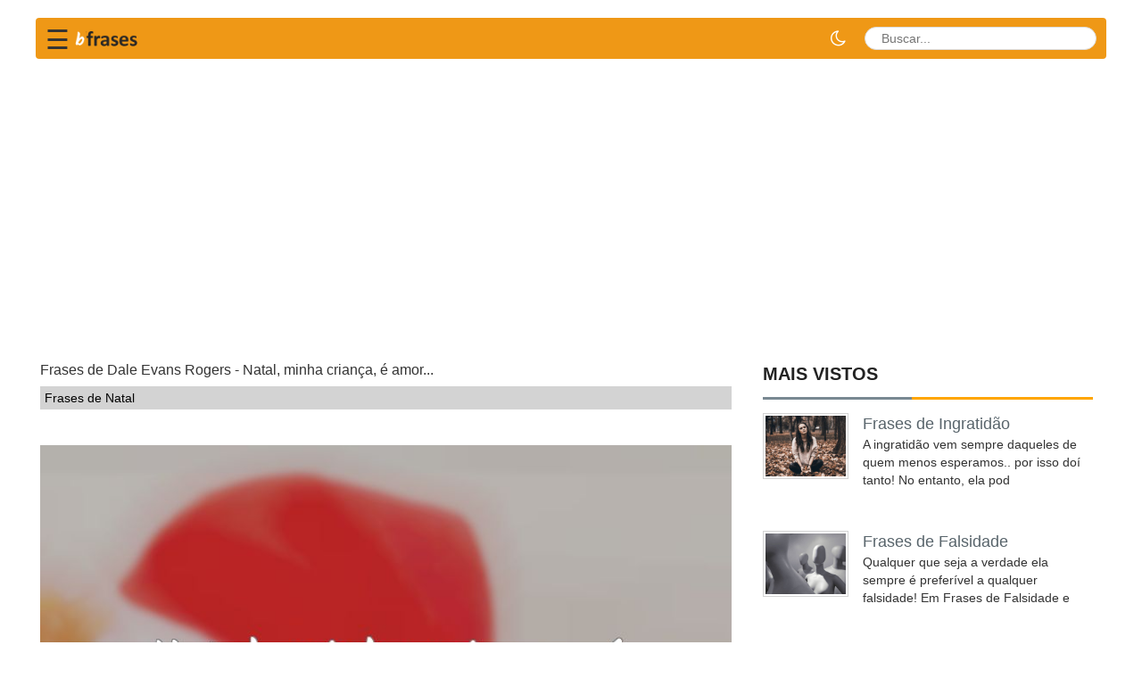

--- FILE ---
content_type: text/html; charset=UTF-8
request_url: https://bfrases.com/p/Mzg2Mzg/
body_size: 8292
content:
﻿﻿﻿<!DOCTYPE html>
<html lang="pt-br">

<head>
  <title>Frases de Dale Evans Rogers - Natal, minha criança, é amor  </title>
  <meta charset="utf-8">
  <meta http-equiv="X-UA-Compatible" content="IE=edge">
  <meta name="viewport" content="width=device-width, initial-scale=1">
  <link rel="stylesheet" type="text/css" href="/assets/css/bootstrap.min.css?id=2">
  <link rel="stylesheet" href="https://cdnjs.cloudflare.com/ajax/libs/font-awesome/4.7.0/css/font-awesome.min.css"
    crossorigin="anonymous">

    <link rel="stylesheet" href="/assets/css/theme.css">
  <link rel="stylesheet" href="/assets/css/style.css?v=1.1">
  <link rel="stylesheet" href="/assets/css/style_append.css?v=1.2">
  <link rel="stylesheet" href="/assets/css/dark-mode.css">
  <script src="/assets/js/jquery.min.js"></script>
  <script src="/assets/js/bootstrap.min.js"></script>
  <script src="/assets/js/wow.min.js"></script>
  <!--[if lt IE 9]>
<script src="/assets/js/html5shiv.min.js"></script>
<script src="/assets/js/respond.min.js"></script>
<![endif]-->
  <meta name="p:domain_verify" content="2459e68b8b97cba1daac8eb98497a336" />
  <link rel="apple-touch-icon" sizes="57x57" href="/ico/apple-icon-57x57.png">
  <link rel="apple-touch-icon" sizes="60x60" href="/ico/apple-icon-60x60.png">
  <link rel="apple-touch-icon" sizes="72x72" href="/ico/apple-icon-72x72.png">
  <link rel="apple-touch-icon" sizes="76x76" href="/ico/apple-icon-76x76.png">
  <link rel="apple-touch-icon" sizes="114x114" href="/ico/apple-icon-114x114.png">
  <link rel="apple-touch-icon" sizes="120x120" href="/ico/apple-icon-120x120.png">
  <link rel="apple-touch-icon" sizes="144x144" href="/ico/apple-icon-144x144.png">
  <link rel="apple-touch-icon" sizes="152x152" href="/ico/apple-icon-152x152.png">
  <link rel="apple-touch-icon" sizes="180x180" href="/ico/apple-icon-180x180.png">
  <link rel="icon" type="image/png" sizes="192x192" href="/ico/android-icon-192x192.png">
  <link rel="icon" type="image/png" sizes="32x32" href="/favicon-32x32.png">
  <link rel="icon" type="image/png" sizes="96x96" href="/favicon-96x96.png">
  <link rel="icon" type="image/png" sizes="16x16" href="/icons/favicon-16x16.png">
  <link rel="manifest" href="/manifest.json">
  <meta name="msapplication-TileColor" content="#ffffff">
  <meta name="msapplication-TileImage" content="/ico/ms-icon-144x144.png">
  <meta name="theme-color" content="#ffffff">


      <link rel="canonical" href="https://bfrases.com/p/Mzg2Mzg/" />
        <meta name="description" content="Natal, minha criança, é amor em ação. Toda vez que nós amamos, toda vez que nós damos, é Natal.... Dale Evans Rogers" />
    <meta property="fb:app_id" content="2505910869645289" />
  <meta property="fb:pages" content="387575548726932" />
      <meta property="og:image" content="https://bfrases.com/q/Mz/Mzg2Mzg.jpg" />
        <meta name="thumbnail" content="https://bfrases.com/q/Mz/Mzg2Mzg.jpg" />
    <meta itemprop="image" content="https://bfrases.com/q/Mz/Mzg2Mzg.jpg" />
    <link rel="image_src" href="https://bfrases.com/q/Mz/Mzg2Mzg.jpg" />
        <meta property="og:description" content="Natal, minha criança, é amor em ação. Toda vez que nós amamos, toda vez que nós damos, é Natal.... Dale Evans Rogers" />    <meta property="og:title" content="Frases de Dale Evans Rogers - Natal, minha criança, é amor" />
      <meta property="og:type" content="article" />
  <meta property="og:url"
    content="https://bfrases.com/p/Mzg2Mzg/" />
  <meta property="og:site_name" content="bFrases" />
  <script type="application/ld+json">
{
  "@context": "https://schema.org",
  "@type": "Organization",
  "name": "bFrases",
  "url": "https://bfrases.com",
  "sameAs": [
    "https://www.facebook.com/bfrasescom",
  "https://twitter.com/bFrasescom",
  "https://www.youtube.com/channel/UCw6U743urV056yJseZwyqCg"
  ]
}
</script>

  <script type="application/ld+json">
    {
      "@context": "https://schema.org",
      "@type": "WebSite",
      "url": "https://bfrases.com",
      "potentialAction": {
        "@type": "SearchAction",
        "target": {
          "@type": "EntryPoint",
          "urlTemplate": "https://bfrases.com/search.php?q={search_key}"
        },
        "query-input": "required name=search_key"
      }
    }
    </script>





  <style>
    .fa {
      padding: 10px;
      width: 40px;
      text-align: center;
      text-decoration: none;
      margin: 2px 2px;
    }

    .fa:hover {
      opacity: 0.5;
    }

    .fa-facebook {
      background: #3B5998;
      color: white;
    }

    .fa-twitter {
      background: #55ACEE;
      color: white;
    }

    .fa-pinterest {
      background: #cb2027;
      color: white;
    }

    .fa-whatsapp {
      background: #4dc247;
      color: white;
    }


    .redondos {
      padding: 10px;
      font-size: large;
      width: 38px;
      text-align: center;
      text-decoration: none;
      margin: 2px 2px;
      border-radius: 50%;
      opacity: 0.7;
    }

    .container {
      padding-right: 0px;
      padding-left: 0px;
    }

    .contagem {
      width: fit-content;
      font-size: small;
      background: #ebebeb;
    }

    .box-social-square {
      float: left;
    }
  </style>
  </head>



<style>
  .lazy-hidden {
    background: url(https://bfrases.com/include/loading.gif) 50% 50% no-repeat #eee
  }

  .qt {
    font-size: large;
  }

  h1 {
    font-size: x-large;
    margin-top: 0px;
  }

  .breadcrumb {
    padding: 1px 3px;
  }
</style>


<style>
  .async-hide {
    opacity: 0 !important
  }
</style>

<script>
  function openNav() {
    document.getElementById("mySidenav").style.width = "250px";
  }

  function closeNav() {
    document.getElementById("mySidenav").style.width = "0";
  }
</script>



<!-- Google Tag Manager -->
<script>(function (w, d, s, l, i) {
    w[l] = w[l] || []; w[l].push({
      'gtm.start':
        new Date().getTime(), event: 'gtm.js'
    }); var f = d.getElementsByTagName(s)[0],
      j = d.createElement(s), dl = l != 'dataLayer' ? '&l=' + l : ''; j.async = true; j.src =
        'https://www.googletagmanager.com/gtm.js?id=' + i + dl; f.parentNode.insertBefore(j, f);
  })(window, document, 'script', 'dataLayer', 'GTM-TMMK6FQ');</script>
<!-- End Google Tag Manager -->




</head>

<body>
  <script async src="https://pagead2.googlesyndication.com/pagead/js/adsbygoogle.js?client=ca-pub-4464150098144622"
    crossorigin="anonymous"></script>

  <style>
    .navbar {
      background: #ef9816;
      min-height: 45px;
    }

    #sidebarCollapse {
      background-color: #ef9816;
      border-color: #ef9816;
    }

    .div-menu-bars {
      width: 25px;
      height: 3px;
      background-color: white;
      margin: 3px 0;
    }

    .fa-search {
      display: inline-block;
      width: 15px;
      height: 15px;
      position: relative;
      top: .1em;
      color: blue;
      content: url('data:image/svg+xml;utf8,<svg aria-hidden="true" focusable="false" data-prefix="fa" data-icon="search" class="svg-inline--fa fa-search fa-w-16" role="img" xmlns="http://www.w3.org/2000/svg" viewBox="0 0 512 512"><path fill="currentColor" d="M505 442.7L405.3 343c-4.5-4.5-10.6-7-17-7H372c27.6-35.3 44-79.7 44-128C416 93.1 322.9 0 208 0S0 93.1 0 208s93.1 208 208 208c48.3 0 92.7-16.4 128-44v16.3c0 6.4 2.5 12.5 7 17l99.7 99.7c9.4 9.4 24.6 9.4 33.9 0l28.3-28.3c9.4-9.4 9.4-24.6.1-34zM208 336c-70.7 0-128-57.2-128-128 0-70.7 57.2-128 128-128 70.7 0 128 57.2 128 128 0 70.7-57.2 128-128 128z"></path></svg>');
    }

    .searchbar {
      margin-bottom: auto;
      margin-top: auto;
      height: 26px;
      background-color: white;
      border-radius: 30px;
      padding: 3px;

    }



    .search_input {
      /*color: white;*/
      border: 0;
      outline: 0;
      background: none;
      /*width: 0;*/
      padding: 0 5px;
      caret-color: transparent;
      line-height: 20px;
      transition: width 0.4s linear;
    }

    .searchbar:hover>.search_input {
      padding: 0 10px;
      /*    width: 120px;*/
      caret-color: red;
      transition: width 0.4s linear;
    }

    .searchbar:hover>.search_icon {
      background: white;
      color: #e74c3c;
    }

    @media (min-width: 576px) {
      .search_input {
        position: relative;
      }
    }

    @media (max-width: 575.98px) {

      .search_input {
        width: 120px;
      }

      /*
  .searchbar:hover > .search_input{	width: 120px; }
  */
      .caixa-carateristicas-off {
        width: 50%;
        padding-left: 20px;
      }

      .search_icon {
        height: 22px;
        width: 22px;
        float: right;
        display: flex;
        padding-top: 3px;
        justify-content: center;
        border-radius: 50%;
        color: black;
      }
    }

    @media (max-width: 575.98px) {
      #logo {
        width: 100px;
      }

      .fa-search {
        top: 0px;
        padding-right: 1px;
      }
    }

    .navbar-toggler {
      border: 0px;
    }

    .navbar,
    .nav {
      flex-direction: row;
    }

    .dropdown-toggle a {
      color: #428bca;
    }
  </style>
  <style>
    .sidenav {
      height: 100%;
      width: 0;
      position: fixed;
      z-index: 1000;
      top: 0;
      left: 0;
      background: #ffffff;
      overflow-x: hidden;
      transition: 0.4s cubic-bezier(0.4, 0, 0.2, 1);
      padding-top: 60px;
      box-shadow: 4px 0 8px rgba(0, 0, 0, 0.1);
    }

    .sidenav a {
      padding: 12px 20px 12px 25px;
      text-decoration: none;
      font-size: 17px;
      font-weight: 500;
      color: #444;
      display: flex;
      align-items: center;
      transition: 0.3s;
      border-left: 4px solid transparent;
      /* Highlight marker */
    }

    .sidenav a:hover {
      background-color: #fef5e6;
      /* Light orange tint */
      color: #ef9816;
      /* Brand orange */
      border-left: 4px solid #ef9816;
      padding-left: 30px;
      /* Slide effect */
    }

    .sidenav .closebtn {
      position: absolute;
      top: 10px;
      right: 20px;
      font-size: 36px;
      margin-left: 0;
      color: #aaa;
    }

    .sidenav .closebtn:hover {
      color: #ef9816;
      background: none;
    }

    /* Remove old styles */
    .div-menu {
      border: none;
      padding: 0;
    }
  </style>



  <script>
    function swapmenu() {
      var menu = document.getElementById("topmenu-xs");
      if (menu.style.display === "block") {
        menu.style.display = "none";
      } else {
        menu.style.display = "block";
      }
    }
  </script>



  <header class="container" style="content-visibility: auto;">







    <nav class="navbar navbar-light"
      style="min-height:45px; padding: 0 10px; display: flex !important; flex-wrap: nowrap !important; align-items: center !important; justify-content: space-between !important;">

      <!-- Left Group: Hamburger + Logo -->
      <div style="display: flex; align-items: center; flex-shrink: 0; position: relative;">
        <span style="font-size:30px; cursor:pointer; line-height: 1; margin-top: 4px;"
          onclick="swapmenu()">&#9776;</span>

        <style>
          /* Ensure dropdown is hidden initially */
          #topmenu-xs {
            display: none;
          }
        </style>
        <div id="topmenu-xs" class="dropdown-menu-custom">
          <ul class="list-unstyled">
                          <li>
                <a href="/amor/">
                  <i class="fa fa-heart"></i> Amor                </a>
              </li>
                          <li>
                <a href="/reflexao/">
                  <i class="fa fa-lightbulb-o"></i> Reflexão                </a>
              </li>
                          <li>
                <a href="/amizade/">
                  <i class="fa fa-users"></i> Amizade                </a>
              </li>
                          <li>
                <a href="/bom-dia/">
                  <i class="fa fa-sun-o"></i> Bom Dia                </a>
              </li>
                          <li>
                <a href="/religiao/">
                  <i class="fa fa-book"></i> Religião                </a>
              </li>
                          <li>
                <a href="/familia/">
                  <i class="fa fa-home"></i> Família                </a>
              </li>
                          <li>
                <a href="/motivacao/">
                  <i class="fa fa-star"></i> Motivação                </a>
              </li>
                          <li>
                <a href="/aniversario/">
                  <i class="fa fa-birthday-cake"></i> Aniversário                </a>
              </li>
                          <li>
                <a href="/espiritismo/">
                  <i class="fa fa-leaf"></i> Espiritismo                </a>
              </li>
                          <li>
                <a href="/educacao/">
                  <i class="fa fa-graduation-cap"></i> Educação                </a>
              </li>
                          <li>
                <a href="/biblia/">
                  <i class="fa fa-book"></i> Bíblia                </a>
              </li>
                          <li>
                <a href="/piadas/">
                  <i class="fa fa-smile-o"></i> Piadas                </a>
              </li>
                          <li>
                <a href="/populares/">
                  <i class="fa fa-fire"></i> Populares                </a>
              </li>
                          <li>
                <a href="/outros/">
                  <i class="fa fa-plus"></i> Outros                </a>
              </li>
                      </ul>
        </div>

        <a href="/" style="margin-left: 3px; display: block;">
          <img src="/img/logo-bfrases-v3-namp.png" style="width:90px; height:auto;" alt="bFrases">
        </a>
      </div>

      <!-- Right Group: Dark Mode + Search -->
      <div style="display: flex; align-items: center; flex-shrink: 0; margin-left: auto;">

        <a id="darkModeToggle" href="javascript:void(0);"
          style="color: #fff; font-size: 20px; margin-right: 8px; text-decoration: none; cursor: pointer; display: flex; align-items: center;"
          title="Modo Noturno">
          <i class="fa fa-moon-o"></i>
        </a>

        <form id="frmPesq" name="frmPesq" action="/search.php" method="get" class="navbar-form" role="search"
          style="margin:0; padding:0; display: flex !important; align-items: center;">
          <div class="searchbar" style="position:relative; display: flex; align-items: center; white-space: nowrap;">
            <input class="search_input" type="text" name="q" aria-label="buscar" id="q" placeholder="Buscar..."
              autocomplete="off">
            <a href="javascript:document.getElementById('frmPesq').submit();" aria-label="busca" class="search_icon">
              <i class="fa fa-search"></i>
            </a>
          </div>
        </form>

      </div>

    </nav>
  </header>




  <main id="mainContent" class="container" style="content-visibility: auto;">
    <div class="content_top">
      
    <div class="content_bottom" style="content-visibility: auto;">
      <div class="col-lg-8 col-md-8" style="padding:5px;">


        <!--
<script src="/assets/js/jquery.min.js"></script> 
<script src="https://code.jquery.com/ui/1.12.1/jquery-ui.js"></script>-->	<div style="padding-right:15px;">
			<script type="application/ld+json">{
    "@context": "https://schema.org",
    "@type": "Quotation",
    "text": "Natal, minha criança, é amor em ação. Toda vez que nós amamos, toda vez que nós damos, é Natal.",
    "author": {
        "@type": "Person",
        "name": "Dale Evans Rogers"
    },
    "image": "https://bfrases.com/q/Mz/Mzg2Mzg.jpg"
}</script>			<h1 style="font-size:medium;">
			Frases de Dale Evans Rogers - Natal, minha criança, é amor...
		</h1>
			
	<div style="clear:both;"></div>
			<ol class='breadcrumb' itemscope itemtype='http://schema.org/BreadcrumbList'>
			<li itemprop='itemListElement' itemscope itemtype="http://schema.org/ListItem"><a itemprop='item'
					href='/frases-de-natal/'><span itemprop='name'>
						Frases de Natal					</span></a>
				<meta itemprop='position' content='1' />
			</li>
		</ol>
		
	<br /><img src="/q/Mz/Mzg2Mzg.jpg" alt="Frases de Dale Evans Rogers" width="800" height="800"
			class="img-responsive" /><br />
		  <div style="padding-top:10px;padding-bottom:10px;display: flex;align-items: center;justify-content: center">
    <div class="box-social-square"><a aria-label="partilhar facebook"
        href="https://www.facebook.com/sharer.php?u=https://bfrases.com/p/Mzg2Mzg/" class="fa redondos fa-facebook"></a></div>
    <div class="box-social-square"><a aria-label="partilhar twitter" href="https://twitter.com/share?text=Frases de Dale Evans Rogers - Natal, minha criança, é amor&url=https://bfrases.com/p/Mzg2Mzg/" class="fa redondos fa-twitter"></a></div>
    <div class="box-social-square"><a aria-label="partilhar pinterest"
        href="https://pinterest.com/pin/create/button/?url=https://bfrases.com/frases-de-natal/&media=https://bfrases.com/q/Mz/Mzg2Mzg.jpg&description=Frases de Dale Evans Rogers - Natal, minha criança, é amor"
        class="fa redondos fa-pinterest"></a></div>
    <div class="box-social-square"><a aria-label="partilhar whatsapp"
        href="whatsapp://send?text=Frases de Dale Evans Rogers - Natal, minha criança, é amor https://bfrases.com/p/Mzg2Mzg/" data-action="share/whatsapp/share"
        class="fa redondos fa-whatsapp"></a></div>
  </div>
  <!--<div class="addthis_sharing_toolbox" style="text-align: center;"></div>-->

				<!--<div class="addthis_sharing_toolbox height39"></div>-->
		<div>
		<p itemprop="itemListElement" style="text-align: center;">
			<br />
			<!--<i class="fa fa-quote-left fa-2x pull-left"></i>-->
			<span class="quote-text" style="font-size: large;">
				Natal, minha criança, é amor em ação. Toda vez que nós amamos, toda vez que nós damos, é Natal.			</span>
			<br />
			<br />
									Dale Evans Rogers										<br />
					</p>
	</div>
		<br />
			<!--
		<script async src="//pagead2.googlesyndication.com/pagead/js/adsbygoogle.js"></script>
		<ins class="adsbygoogle"
			 style="display:block"
			 data-ad-format="autorelaxed"
			 data-ad-client="ca-pub-4464150098144622"
			 data-ad-slot="3015882996"></ins>
		<script>
			 (adsbygoogle = window.adsbygoogle || []).push({});
		</script>
		-->
				<div style="width: 100%;text-align: center;"><strong>Podem-te interessar também</strong></div><br>
						<div style="margin:5px;padding-bottom: 5px;width:100%;height:30px;border-bottom:1px solid #b9b7b7;">
					<a href="/frases-de-saude/"><!--<img src="/fotos-das-categorias-50/frases-de-saude.jpg" style="width:50px;height:50px;" class="img-fluid lazy" alt="Frases de Saude" />-->
						<span style="padding-left: 10px;padding-top: 15px;">
							Frases de Saude						</span>
					</a>
				</div>
								<div style="margin:5px;padding-bottom: 5px;width:100%;height:30px;border-bottom:1px solid #b9b7b7;">
					<a href="/frases-sobre-fingimento/"><!--<img src="/fotos-das-categorias-50/frases-sobre-fingimento.jpg" style="width:50px;height:50px;" class="img-fluid lazy" alt="Frases sobre Fingimento" />-->
						<span style="padding-left: 10px;padding-top: 15px;">
							Frases sobre Fingimento						</span>
					</a>
				</div>
								<div style="margin:5px;padding-bottom: 5px;width:100%;height:30px;border-bottom:1px solid #b9b7b7;">
					<a href="/frases-de-ciencia/"><!--<img src="/fotos-das-categorias-50/frases-de-ciencia.jpg" style="width:50px;height:50px;" class="img-fluid lazy" alt="Frases de Ciência" />-->
						<span style="padding-left: 10px;padding-top: 15px;">
							Frases de Ciência						</span>
					</a>
				</div>
								<div style="margin:5px;padding-bottom: 5px;width:100%;height:30px;border-bottom:1px solid #b9b7b7;">
					<a href="/frases-sobre-escolhas/"><!--<img src="/fotos-das-categorias-50/frases-sobre-escolhas.jpg" style="width:50px;height:50px;" class="img-fluid lazy" alt="Frases sobre Escolhas" />-->
						<span style="padding-left: 10px;padding-top: 15px;">
							Frases sobre Escolhas						</span>
					</a>
				</div>
								<div style="margin:5px;padding-bottom: 5px;width:100%;height:30px;border-bottom:1px solid #b9b7b7;">
					<a href="/frases-sobre-apatia/"><!--<img src="/fotos-das-categorias-50/frases-sobre-apatia.jpg" style="width:50px;height:50px;" class="img-fluid lazy" alt="Frases sobre Apatia" />-->
						<span style="padding-left: 10px;padding-top: 15px;">
							Frases sobre Apatia						</span>
					</a>
				</div>
				<br />
	<div class="clever-core-ads"></div>
		</div>
	﻿</div>



<!--    <div class="content_bottom">-->
<div class="col-lg-4 col-md-4" style="content-visibility: auto;">

  




    <div class="content_bottom_right" style="content-visibility: auto;">
      
      <div class="single_bottom_rightbar" style="content-visibility: auto;">
        <h2>Mais vistos</h2>
        <ul class="small_catg popular_catg wow fadeInDown">
                        <li>
                <div class="media wow fadeInDown"> <a href="/frases-de-ingratidao/" class="media-left"><img
                      alt="Frases de Ingratidão"
                      data-src="/fotos-das-categorias/frases-de-ingratidao.jpg" class="lazy"
                      style="object-fit: cover;width:96px;aspect-ratio: 1;height: auto;"> </a>
                  <div class="media-body">
                    <span class="media-heading"><a
                        href="/frases-de-ingratidao/">Frases de Ingratidão</a></span>
                    <p>A ingratidão vem sempre daqueles de quem menos esperamos.. por isso doí tanto! No entanto, ela pod</p>
                  </div>
                </div>
              </li>

                          <li>
                <div class="media wow fadeInDown"> <a href="/frases-de-falsidade/" class="media-left"><img
                      alt="Frases de Falsidade"
                      data-src="/fotos-das-categorias/frases-de-falsidade.jpg" class="lazy"
                      style="object-fit: cover;width:96px;aspect-ratio: 1;height: auto;"> </a>
                  <div class="media-body">
                    <span class="media-heading"><a
                        href="/frases-de-falsidade/">Frases de Falsidade</a></span>
                    <p>Qualquer que seja a verdade ela sempre é preferível a qualquer falsidade! Em Frases de Falsidade e</p>
                  </div>
                </div>
              </li>

                          <li>
                <div class="media wow fadeInDown"> <a href="/frases-de-natal/" class="media-left"><img
                      alt="Frases de Natal"
                      data-src="/fotos-das-categorias/frases-de-natal.jpg" class="lazy"
                      style="object-fit: cover;width:96px;aspect-ratio: 1;height: auto;"> </a>
                  <div class="media-body">
                    <span class="media-heading"><a
                        href="/frases-de-natal/">Frases de Natal</a></span>
                    <p>O Natal é uma época especial onde a família e o amor deverão ser renovados. A união, a paz e a </p>
                  </div>
                </div>
              </li>

                          <li>
                <div class="media wow fadeInDown"> <a href="/mensagens-espiritas-de-bom-dia/" class="media-left"><img
                      alt="Mensagens Espíritas de Bom Dia"
                      data-src="/fotos-das-categorias/mensagens-espiritas-de-bom-dia.jpg" class="lazy"
                      style="object-fit: cover;width:96px;aspect-ratio: 1;height: auto;"> </a>
                  <div class="media-body">
                    <span class="media-heading"><a
                        href="/mensagens-espiritas-de-bom-dia/">Mensagens Espíritas de Bom Dia</a></span>
                    <p>Todos os dias nos trazem um novo acordar e, com ele, novas oportunidades e novas formas de fazer dif</p>
                  </div>
                </div>
              </li>

                          <li>
                <div class="media wow fadeInDown"> <a href="/frases-de-halloween/" class="media-left"><img
                      alt="Frases de Halloween"
                      data-src="/fotos-das-categorias/frases-de-halloween.jpg" class="lazy"
                      style="object-fit: cover;width:96px;aspect-ratio: 1;height: auto;"> </a>
                  <div class="media-body">
                    <span class="media-heading"><a
                        href="/frases-de-halloween/">Frases de Halloween</a></span>
                    <p>As frases de Halloween podem ser usadas para adicionar um divertido e assustador clima à celebraç</p>
                  </div>
                </div>
              </li>

                    </ul>
      </div>

    </div>
  </div>
</div>
</main>
</div>
<footer id="footer" style="content-visibility: auto;">
  <div class="footer_top">
    <div class="container">
      <div class="row">
        <div class="col-lg-4 col-md-4 col-sm-4">
          <div class="single_footer_top wow fadeInRight">
            <span style="font-size:x-large;color:white;">Sobre nós</span>
            <p>bFrases é um repositório de frases temáticas escolhidas individualmente para tentar refletir estados
              de espírito para partilhar.</p>
            &nbsp;&nbsp;<a href="/privacy.php" style="color:white;">Política de Privacidade</a>&nbsp;&nbsp;<a
              href="/contact.php" style="color:white;">Contato</a>&nbsp;&nbsp;<a href="/parceiros.php"
              style="color:white;">Parceiros</a>
          </div>
        </div>
      </div>
    </div>
  </div>
  <div class="footer_bottom">
    <div class="container">
      <div class="row">
        <div class="col-lg-6 col-md-6 col-sm-6 col-xs-12">
          <div class="footer_bottom_left">
            <p>Copyright &copy; 2019-2022 bFrases</p>
          </div>
        </div>
        <div class="col-lg-6 col-md-6 col-sm-6 col-xs-12">

        </div>
      </div>
</footer>

<script>
  /* Lazy Load XT 1.1.0 | MIT License */
  !function (a, b, c, d) { function e(a, b) { return a[b] === d ? t[b] : a[b] } function f() { var a = b.pageYOffset; return a === d ? r.scrollTop : a } function g(a, b) { var c = t["on" + a]; c && (w(c) ? c.call(b[0]) : (c.addClass && b.addClass(c.addClass), c.removeClass && b.removeClass(c.removeClass))), b.trigger("lazy" + a, [b]), k() } function h(b) { g(b.type, a(this).off(p, h)) } function i(c) { if (z.length) { c = c || t.forceLoad, A = 1 / 0; var d, e, i = f(), j = b.innerHeight || r.clientHeight, k = b.innerWidth || r.clientWidth; for (d = 0, e = z.length; e > d; d++) { var l, m = z[d], q = m[0], s = m[n], u = !1, v = c || y(q, o) < 0; if (a.contains(r, q)) { if (c || !s.visibleOnly || q.offsetWidth || q.offsetHeight) { if (!v) { var x = q.getBoundingClientRect(), B = s.edgeX, C = s.edgeY; l = x.top + i - C - j, v = i >= l && x.bottom > -C && x.left <= k + B && x.right > -B } if (v) { m.on(p, h), g("show", m); var D = s.srcAttr, E = w(D) ? D(m) : q.getAttribute(D); E && (q.src = E), u = !0 } else A > l && (A = l) } } else u = !0; u && (y(q, o, 0), z.splice(d--, 1), e--) } e || g("complete", a(r)) } } function j() { B > 1 ? (B = 1, i(), setTimeout(j, t.throttle)) : B = 0 } function k(a) { z.length && (a && "scroll" === a.type && a.currentTarget === b && A >= f() || (B || setTimeout(j, 0), B = 2)) } function l() { v.lazyLoadXT() } function m() { i(!0) } var n = "lazyLoadXT", o = "lazied", p = "load error", q = "lazy-hidden", r = c.documentElement || c.body, s = b.onscroll === d || !!b.operamini || !r.getBoundingClientRect, t = { autoInit: !0, selector: "img[data-src]", blankImage: "[data-uri]", throttle: 99, forceLoad: s, loadEvent: "pageshow", updateEvent: "load orientationchange resize scroll touchmove focus", forceEvent: "lazyloadall", oninit: { removeClass: "lazy" }, onshow: { addClass: q }, onload: { removeClass: q, addClass: "lazy-loaded" }, onerror: { removeClass: q }, checkDuplicates: !0 }, u = { srcAttr: "data-src", edgeX: 0, edgeY: 0, visibleOnly: !0 }, v = a(b), w = a.isFunction, x = a.extend, y = a.data || function (b, c) { return a(b).data(c) }, z = [], A = 0, B = 0; a[n] = x(t, u, a[n]), a.fn[n] = function (c) { c = c || {}; var d, f = e(c, "blankImage"), h = e(c, "checkDuplicates"), i = e(c, "scrollContainer"), j = e(c, "show"), l = {}; a(i).on("scroll", k); for (d in u) l[d] = e(c, d); return this.each(function (d, e) { if (e === b) a(t.selector).lazyLoadXT(c); else { var i = h && y(e, o), m = a(e).data(o, j ? -1 : 1); if (i) return void k(); f && "IMG" === e.tagName && !e.src && (e.src = f), m[n] = x({}, l), g("init", m), z.push(m), k() } }) }, a(c).ready(function () { g("start", v), v.on(t.updateEvent, k).on(t.forceEvent, m), a(c).on(t.updateEvent, k), t.autoInit && (v.on(t.loadEvent, l), l()) }) }(window.jQuery || window.Zepto || window.$, window, document);

  $(window).on('ajaxComplete', function () {
    setTimeout(function () {
      $(window).lazyLoadXT();
    }, 50);
  });
</script>











<script src="/assets/js/progressive_search.js"></script>
<script src="/assets/js/dark-mode.js"></script>
<script defer src="https://static.cloudflareinsights.com/beacon.min.js/vcd15cbe7772f49c399c6a5babf22c1241717689176015" integrity="sha512-ZpsOmlRQV6y907TI0dKBHq9Md29nnaEIPlkf84rnaERnq6zvWvPUqr2ft8M1aS28oN72PdrCzSjY4U6VaAw1EQ==" data-cf-beacon='{"version":"2024.11.0","token":"f37eacfeb9434f8e8ead94ca0a453f86","r":1,"server_timing":{"name":{"cfCacheStatus":true,"cfEdge":true,"cfExtPri":true,"cfL4":true,"cfOrigin":true,"cfSpeedBrain":true},"location_startswith":null}}' crossorigin="anonymous"></script>
</body>

</html>

--- FILE ---
content_type: text/html; charset=utf-8
request_url: https://www.google.com/recaptcha/api2/aframe
body_size: 266
content:
<!DOCTYPE HTML><html><head><meta http-equiv="content-type" content="text/html; charset=UTF-8"></head><body><script nonce="INxbOQeTI41laas3nQVj_A">/** Anti-fraud and anti-abuse applications only. See google.com/recaptcha */ try{var clients={'sodar':'https://pagead2.googlesyndication.com/pagead/sodar?'};window.addEventListener("message",function(a){try{if(a.source===window.parent){var b=JSON.parse(a.data);var c=clients[b['id']];if(c){var d=document.createElement('img');d.src=c+b['params']+'&rc='+(localStorage.getItem("rc::a")?sessionStorage.getItem("rc::b"):"");window.document.body.appendChild(d);sessionStorage.setItem("rc::e",parseInt(sessionStorage.getItem("rc::e")||0)+1);localStorage.setItem("rc::h",'1769704231563');}}}catch(b){}});window.parent.postMessage("_grecaptcha_ready", "*");}catch(b){}</script></body></html>

--- FILE ---
content_type: text/css
request_url: https://bfrases.com/assets/css/theme.css
body_size: 360
content:
.scrollToTop, .pagination_area ul li a:hover{background-color:#ffa500; color:#fff}
.scrollToTop:hover, .scrollToTop:focus, .pagination_area ul li a{background-color:#fff; color:#ffa500; border-color:1px solid #ffa500}
.top_nav li a:hover{color:#FFA500}
.search_form input[type="submit"]:hover{background-color:#FFA500}
.navbar-default{background-color:#ffa500; border-color:#ffa500}
.custom_nav li a:hover{border-color:#FFAE00}
.navbar-default .navbar-nav > li > a:hover, .navbar-default .navbar-nav > li > a:focus{background-color:#fff; color:#ffa500; border-color:#FFAE00}
.navbar-default .navbar-nav > .open > a, .navbar-default .navbar-nav > .open > a:hover, .navbar-default .navbar-nav > .open > a:focus{background-color:#fff; color:#ffa500; border-color:#FFAE00}
.navbar-nav > li > .dropdown-menu{margin-top:1px; background-color:#ffa500}
.dropdown-menu > li > a:hover, .dropdown-menu > li > a:focus{background-color:#fff; color:#ffa500; border-color:#FFAE00; padding-left:20px}
.navbar-default .navbar-nav .open .dropdown-menu > li > a{color:#fff}
.navbar-default .navbar-toggle:hover, .navbar-default .navbar-toggle:focus{background-color:#fcc259}
.slick-prev, .slick-next{background-color:#ffa500}
.slick-prev:hover, .slick-next:hover{opacity:0.80}
.bold_line span{background-color:#ffa500}
.catg1_nav li .post_titile a:hover{color:#FFA500}
.content_middle_middle:after{background-color:#ffa500}
.content_middle_middle:before{background-color:#ffa500}
.single_featured_slide > h2 a:hover{color:#ffa500}
.catg_titile a:hover{color:#ffa500}
span.meta_date:hover, span.meta_comment:hover, span.meta_more:hover, span.meta_comment a:hover, span.meta_more a:hover{color:#ffa500}
.media-heading a:hover{color:#ffa500}
.single_bottom_rightbar > h2{border-bottom:3px solid #ffa500}
.nav-tabs{border-bottom:1px solid #ffa500}
.nav-tabs > li.active > a, .nav-tabs > li.active > a:focus{color:#ffa500}
.nav-tabs > li.active > a:hover{color:#ffa500 !important}
.nav-tabs > li > a:hover{background-color:#ffa500; color:#fff !important}
.single_bottom_rightbar ul li > a:hover{color:#FFA500}
.labels_nav li a:hover{background-color:#FFA500}
.breadcrumb{background-color:lightgray; border:2px solid lightgray}
.single_page_area > h2{border-left:5px solid #ffa500}
.post_commentbox a:hover, .post_commentbox span:hover{color:#ffa500}
.single_page_content blockquote{border-color:#eee #ffa500; border-left:5px solid #ffa500}
.single_page_content ul li:before{background:none repeat scroll 0 0 #ffa500}
.post_pagination{border-bottom:2px solid #ffa500; border-top:2px solid #ffa500}
.prev{border-right:2px solid #ffa500}
.angle_left{background-color:#ffa500}
.angle_right{background-color:#ffa500}
.error_page_content h1:after, .error_page_content h1:before{border:2px solid #ffa500}
.error_page_content p{border-bottom:2px solid #ffa500; border-top:2px solid #ffa500}
.error_page_content p:after{border-top:1px solid #ffa500}
.error_page_content p:before{border-top:1px solid #ffa500}
.error_page_content p > a:hover{color:#ffa500}
.our_office{border-top:2px solid #ffa500}
.contact_us{border-top:2px solid #ffa500}
.contact_form input[type="submit"]:hover{background-color:#ffa500; color:#fff; border-color:#ffa500}
.our_office:before{border-bottom:1px solid #ffa500}
.contact_us:before{border-bottom:1px solid #ffa500}
.single_footer_top > h2{color:#ffa500}
.similar_post h2 i{color:#ffa500}

--- FILE ---
content_type: text/css
request_url: https://bfrases.com/assets/css/style.css?v=1.1
body_size: 4712
content:
/*
Template Name: magExpress
Template URI: http://www.wpfreeware.com/magexpress-fancy-style-wordpress-magazine-theme/
Author: WpFreeware
Author URI: http://www.wpfreeware.com
Description: A Pro responsive bootstrap magazine template
Version: 1.0 
License: GPL
License URI: http://www.gnu.org/licenses/gpl-2.0.html
*/

/*@font-face{ font-family:'Oswald'; font-style:normal; font-weight:400; src:local('Oswald Regular'),local('Oswald-Regular'),url("../fonts/Oswald-Regular-400.woff") format('woff')}
*/
body {
    background-color: #fff;
    color: #333;
    overflow-x: hidden !important
}

ul {
    padding: 0;
    margin: 0;
    list-style: none
}

a {
    text-decoration: none;
    color: #58646b
}

a:hover {
    color: #646464;
    text-decoration: none
}

a:focus {
    outline: none;
    text-decoration: none
}

h2 {
    font-family: 'Oswald', sans-serif;
    line-height: 23px
}

img {
    border: none
}

img:hover {
    opacity: 0.75
}

.img-center {
    display: block;
    margin-left: auto;
    margin-right: auto;
    text-align: center
}

.img-right {
    display: block;
    margin-left: auto
}

.img-left {
    display: block;
    margin-right: auto
}

.yellow_bg {
    background-color: #ffd62c
}

.yellow_btn {
    background-color: #ffd62c;
    color: #fff
}

.yellow_btn:hover {
    background-color: #f8c907;
    color: #fff
}

.limeblue_bg {
    background-color: #7dc34d
}

.blue_bg {
    background-color: #09c
}

.blue_btn {
    background-color: #09c;
    color: #fff
}

.blue_btn:hover {
    background-color: #39c8f7;
    color: #fff
}

.transition {
    -webkit-transition: all 0.5s;
    -moz-transition: all 0.5s;
    -ms-transition: all 0.5s;
    -o-transition: all 0.5s;
    transition: all 0.5s
}

#header {
    float: left;
    display: inline;
    width: 100%
}

.header_top {
    display: inline;
    float: left;
    width: 100%;
    border-bottom: 1px solid #e6e6e6
}

.header_top_left {
    float: left;
    display: inline;
    width: 70%
}

.top_nav {
    text-align: left
}

.top_nav li {
    display: inline-block
}

.top_nav li a {
    color: #798992;
    display: inline-block;
    font-family: "Oswald", sans-serif;
    font-size: 12px;
    padding: 8px 12px;
    text-transform: uppercase;
    -webkit-transition: all 0.5;
    -o-transition: all 0.5;
    transition: all 0.5
}

.top_nav li a:hover {
    color: #FFA500;
    text-decoration: none;
    outline: none
}

.header_top_right {
    float: right;
    display: inline;
    width: 30%;
    text-align: right
}

.search_form {
    padding: 3px 0 0
}

.search_form input[type="text"] {
    background: none repeat scroll 0 0 #fff;
    border: medium none;
    color: #afafaf;
    display: inline-block;
    line-height: 27px;
    margin: 0;
    max-height: 31px;
    padding: 0 0 0 15px;
    width: 180px
}

.search_form input[type="submit"] {
    background: url("images/icon-search.png") no-repeat scroll center 5px rgba(0, 0, 0, 0);
    height: 27px;
    line-height: 27px;
    width: 30px;
    border: none
}

.header_bottom {
    display: inline;
    float: left;
    width: 100%;
    padding-top: 10px;
}

.header_bottom_left {
    float: left;
    display: inline;
    width: 217px
}

.logo {
    display: block;
    font-family: "Oswald", sans-serif;
    font-size: 35px;
    font-weight: bold;
    line-height: 32px;
    width: 217px;
    padding-bottom: 10px;
}

.logo>img:hover {
    opacity: 1
}

.logo>strong {
    color: #FFA500
}

.logo>span {
    display: block;
    font-size: 16px;
    font-weight: normal
}

.header_bottom_right {
    float: right;
    display: inline;
    width: 728px
}

#preloader {
    position: fixed;
    top: 0;
    left: 0;
    right: 0;
    bottom: 0;
    background-color: #fff;
    z-index: 99
}

#status {
    width: 200px;
    height: 200px;
    position: absolute;
    left: 50%;
    top: 50%;
    background-image: url("images/status.gif");
    background-repeat: no-repeat;
    background-position: center;
    margin: -100px 0 0 -100px
}

.scrollToTop {
    bottom: 105px;
    display: none;
    font-size: 32px;
    font-weight: bold;
    height: 50px;
    position: fixed;
    right: 75px;
    text-align: center;
    text-decoration: none;
    width: 50px;
    z-index: 9;
    border: 1px solid;
    -webkit-transition: all 0.5s;
    -moz-transition: all 0.5s;
    -ms-transition: all 0.5s;
    -o-transition: all 0.5s;
    transition: all 0.5s
}

.scrollToTop:hover,
.scrollToTop:focus {
    text-decoration: none;
    outline: none
}

#navarea {
    float: left;
    display: inline;
    width: 100%
}

.navbar-default {
    border-radius: 0;
    padding: 0;
    margin-bottom: 0px
}

.container-fluid {
    padding-left: 0;
    padding-right: 0
}

.navbar-collapse {
    padding-left: 0;
    padding-right: 0
}

.custom_nav {
    border: 1px solid #fff;
    width: 100%
}

.navbar-default .navbar-nav>li>a {
    color: #fff;
    display: block;
    font-family: "Oswald", sans-serif;
    font-size: 15px;
    text-decoration: none;
    text-transform: uppercase;
    border-top: 2px solid transparent;
    border-bottom: 2px solid transparent;
    margin-top: -2px;
    margin-bottom: -2px;
    padding-bottom: 17px;
    -webkit-transition: all 0.5s;
    -o-transition: all 0.5s;
    transition: all 0.5s
}

.dropdown-menu>li>a {
    color: #fff;
    font-family: "Oswald", sans-serif;
    padding: 5px 15px;
    border-top: 1px solid transparent;
    border-bottom: 1px solid transparent;
    -webkit-transition: all 0.5s;
    -moz-transition: all 0.5s;
    -ms-transition: all 0.5s;
    -o-transition: all 0.5s;
    transition: all 0.5s
}

.navbar-default .navbar-toggle .icon-bar {
    background-color: #fff
}

#mainContent {
    padding-top: 15px;
}

.content_top {
    float: left;
    display: inline;
    width: 100%
}

.latest_slider {
    float: left;
    display: inline;
    width: 100%;
    padding-left: 10px
}

.single_iteam {
    position: relative;
    padding-bottom: 10px;
}

.single_iteam img {
    width: 100%
}

.single_iteam h2 {
    display: inline-block;
    left: 0;
    position: absolute;
    right: 0;
    font-size: 20px;
    text-align: center;
    top: 45%
}

.single_iteam h2>a:hover {
    text-decoration: underline
}

.single_iteam h2>a {
    background-color: rgba(0, 0, 0, 0.4);
    color: #fff;
    display: inline-block;
    font-size: 20px;
    padding: 10px
}

.content_top_right {
    float: left;
    display: inline;
    width: 100%
}

.featured_nav {}

.featured_nav li {
    display: block;
    float: left;
    height: 208px;
    margin-bottom: 10px;
    margin-right: 10px;
    position: relative;
    width: 48%
}

.featured_nav li img {
    width: 100%;
    height: 100%
}

.featured_nav li:hover .title_caption {
    height: 130px;
    padding-top: 15%
}

.title_caption {
    position: absolute;
    left: 0;
    right: 0;
    bottom: 0;
    padding: 10px;
    text-align: center;
    background-color: rgba(0, 0, 0, 0.75);
    -webkit-transition: all 0.5s;
    -moz-transition: all 0.5s;
    -ms-transition: all 0.5s;
    -o-transition: all 0.5s;
    transition: all 0.5s
}

.featured_nav li a {
    display: block;
    width: 100%;
    height: 100%;
    font-size: 16px;
    color: #fff;
    -webkit-transition: all 0.5s;
    -moz-transition: all 0.5s;
    -ms-transition: all 0.5s;
    -o-transition: all 0.5s;
    transition: all 0.5s
}

.content_middle {
    float: left;
    display: inline;
    width: 100%
}

.content_middle_leftbar {
    float: left;
    display: inline;
    width: 100%
}

.single_category {
    float: left;
    display: inline;
    width: 100%
}

.single_category>h2,
.archive_style_1>h2 {
    text-align: center;
    font-size: 20px;
    font-weight: 700;
    margin-top: 5px;
    text-transform: uppercase;
    position: relative
}

.bold_line {
    bottom: 0;
    display: block;
    height: 10px;
    left: 0;
    position: absolute;
    width: 100%
}

.bold_line span {
    display: block;
    height: 100%;
    width: 100%
}

.solid_line {
    background-color: #fff;
    bottom: 5px;
    display: block;
    height: 1px;
    left: 0;
    position: absolute;
    width: 100%;
    z-index: 0
}

.title_text {
    background-color: #f6f6f6;
    display: inline-block;
    padding: 0 10px;
    position: relative;
    top: 5px;
    z-index: 1
}

.catg1_nav {}

.catg1_nav li {
    float: left;
    display: inline;
    width: 100%;
    margin-bottom: 30px
}

.catg1_nav li a {}

.catgimg_container {
    height: 150px;
    overflow: hidden;
    width: 100%;
    overflow: hidden
}

.catg1_img img {
    height: 100%;
    width: 100%;
    -webkit-transition: all 0.5s;
    -o-transition: all 0.5s;
    transition: all 0.5s
}

.catg1_img:hover img {
    -webkit-transform: scale(1.1);
    -moz-transform: scale(1.1);
    -ms-transform: scale(1.1);
    -o-transform: scale(1.1);
    transform: scale(1.1)
}

.catg1_nav li .post_titile {
    color: #434c51;
    float: left;
    margin: 10px 0px;
    font-size: 16px;
    width: 100%;
    -webkit-transition: all 0.5s;
    -o-transition: all 0.5s;
    transition: all 0.5s
}

.catg1_nav li .post_titile a {
    color: #383838;
    font-family: 'Oswald', sans-serif;
    -webkit-transition: all 0.5s;
    -o-transition: all 0.5s;
    transition: all 0.5s
}

.content_middle_middle {
    border-left: 10px solid #798992;
    border-right: 10px solid #798992;
    display: inline;
    float: left;
    margin-top: 17px;
    position: relative;
    width: 100%
}

.content_middle_middle:after {
    content: "";
    height: 122px;
    left: -10px;
    position: absolute;
    top: 0;
    width: 10px
}

.content_middle_middle:before {
    content: "";
    height: 122px;
    right: -10px;
    position: absolute;
    top: 0;
    width: 10px
}

.single_featured_slide {
    float: left;
    display: inline;
    width: 100%;
    text-align: center
}

.single_featured_slide img {
    width: 100%
}

.single_featured_slide>h2 a {
    color: #383838;
    font-size: 22px;
    font-weight: bold;
    text-transform: uppercase;
    -webkit-transition: all 0.5s;
    -o-transition: all 0.5s;
    -moz-transition: all 0.5s;
    transition: all 0.5s
}

.single_featured_slide>p {
    font-size: 12px;
    padding: 0px 16px
}

.content_middle_middle .slick-prev {
    left: 15px;
    top: 25px
}

.content_middle_middle .slick-next {
    left: 62px;
    right: 0;
    top: 25px
}

.content_middle_rightbar {
    float: left;
    display: inline;
    width: 100%
}

.content_bottom {
    float: left;
    display: inline;
    width: 100%
}

.content_bottom_left {
    background-color: #fff;
    display: inline;
    float: left;
    margin-left: 0;
    min-height: 300px;
    width: 100%;
    padding-right: 15px;
    padding-left: 15px;
}

.content_bottom_left .title_text {
    background-color: #fff
}

.business_category_left {
    float: left;
    display: inline;
    width: 49%;
    padding-top: 20px
}

.archive_style_1>.business_category_left {
    width: 48% !important;
    margin-right: 2%
}

.fashion_catgnav {}

.fashion_catgnav li {
    border-bottom: 1px dotted #e5e5e5;
    display: block;
    margin-bottom: 10px;
    width: 100%
}

.catgimg2_container {
    width: 100%;
    height: 240px;
    float: left;
    display: block;
    overflow: hidden
}

.catgimg2_container img {
    width: 100%;
    height: 100%;
    -webkit-transition: all 0.5s;
    -moz-transition: all 0.5s;
    -ms-transition: all 0.5s;
    -o-transition: all 0.5s;
    transition: all 0.5s
}

.catgimg2_container a:hover img {
    -webkit-transform: scale(1.1);
    -moz-transform: scale(1.1);
    -ms-transform: scale(1.1);
    -o-transform: scale(1.1);
    transform: scale(1.1)
}

.catg_titile {
    margin-bottom: 18px;
    float: left
}

.catg_titile a {
    color: #383838;
    font-size: 24px
}

.comments_box {
    float: left;
    display: inline;
    width: 100%;
    margin-bottom: 5px
}

span.meta_date,
span.meta_comment,
span.meta_more {
    display: inline-block;
    margin-right: 8px;
    color: #aaa;
    font-size: 12px
}

span.meta_date:before {
    content: " ";
    font-family: FontAwesome;
    font-style: normal;
    font-weight: normal;
    padding-right: 4px;
    text-decoration: inherit
}

span.meta_comment:before {
    content: " ";
    font-family: FontAwesome;
    font-style: normal;
    font-weight: normal;
    padding-right: 4px;
    text-decoration: inherit
}

span.meta_more:before {
    content: " ";
    font-family: FontAwesome;
    font-style: normal;
    font-weight: normal;
    padding-right: 4px;
    text-decoration: inherit
}

.business_category_right {
    float: right;
    display: inline;
    width: 49%;
    padding-top: 20px
}

.small_catg {}

.small_catg li {
    border-bottom: 1px dotted #e5e5e5;
    display: block;
    margin-bottom: 10px;
    padding-bottom: 10px;
    width: 100%
}

.related-img {
    display: inline-block;
    float: left
}

.media-left {
    width: 112px;
    height: 112px
}

.media-left>img {
    width: 100%;
    height: 100%
}

.media-heading a {
    font-family: "Oswald", sans-serif
}

.games_fashion_area {
    float: left;
    display: inline;
    width: 100%
}

.games_category {
    float: left;
    display: inline;
    width: 49%
}

.fashion_category {
    float: right;
    display: inline;
    width: 49%
}

.technology_catrarea {
    float: left;
    display: inline;
    width: 100%
}

.content_bottom_right {
    float: left;
    display: inline;
    width: 100%
}

.single_bottom_rightbar {
    float: left;
    display: inline;
    width: 100%;
    margin-bottom: 10px
}

.single_bottom_rightbar>h2 {
    color: #222;
    display: block;
    font-family: "Oswald", sans-serif;
    font-size: 20px;
    font-weight: 700;
    line-height: 25px;
    margin: 6px 0 15px;
    padding: 0 0 13px;
    text-transform: uppercase;
    position: relative
}

.single_bottom_rightbar>h2:after {
    background: none repeat scroll 0 0 #798992;
    bottom: -3px;
    content: "";
    height: 3px;
    left: 0;
    position: absolute;
    width: 45%
}

.popular_catg {}

.popular_catg .media-left img {
    border: 1px solid lightGrey;
    padding: 2px
}

.popular_catg li {
    border-bottom: none
}

.tab-content {
    padding-top: 20px
}

.nav-tabs>li>a:before {
    visibility: hidden;
    margin-right: 0px !important
}

.single_bottom_rightbar ul li a {
    -webkit-transition: all 0.5s;
    -o-transition: all 0.5s;
    -moz-transition: all 0.5s;
    -ms-transition: all 0.5s;
    transition: all 0.5s
}

.single_bottom_rightbar ul li>a:before {
    content: " ";
    display: inline-block;
    font-family: FontAwesome;
    font-style: normal;
    font-weight: normal;
    line-height: 1;
    margin-right: 5px
}

.blog_archive {
    display: inline;
    float: left;
    width: 100%;
    margin-bottom: 15px
}

.blog_archive select {
    background-color: #fff;
    border: medium none;
    height: 50px;
    padding: 10px;
    width: 100%
}

.blog_archive select option {
    cursor: pointer;
    padding: 10px 5px
}

#footer {
    float: left;
    display: inline;
    width: 100%;
    border-top: 10px solid #798992;
    margin-top: 30px
}

.footer_top {
    background-color: #434c51;
    display: inline;
    float: left;
    padding: 15px 0;
    width: 100%
}

.single_footer_top {
    float: left;
    display: inline;
    width: 100%
}

.single_footer_top>h2 {
    font-size: 18px;
    margin: 0 0 10px;
    padding: 6px 0;
    text-transform: uppercase
}

.flicker_nav {}

.flicker_nav li {
    display: block;
    float: left;
    width: 22%;
    margin-right: 8px;
    margin-bottom: 8px
}

.flicker_nav li a {
    display: block;
    height: 75px;
    width: 100%
}

.flicker_nav li a img {
    width: 100%;
    height: 100%;
    -webkit-transition: all 0.5s;
    -moz-transition: all 0.5s;
    -ms-transition: all 0.5s;
    -o-transition: all 0.5s;
    transition: all 0.5s
}

.flicker_nav li a img:hover {
    opacity: 0.75;
    -webkit-transform: rotate(360deg);
    -moz-transform: rotate(360deg);
    -ms-transform: rotate(360deg);
    -o-transform: rotate(360deg);
    transform: rotate(360deg)
}

.labels_nav {
    text-align: left
}

.labels_nav li {
    display: inline-block
}

.labels_nav li a {
    display: inline-block;
    background: none repeat scroll 0 0 #2e3d45;
    color: #ddd;
    line-height: 12px;
    margin: 0 2px 4px 0;
    padding: 12px 17px;
    -webkit-transition: all 0.5s;
    -o-transition: all 0.5s;
    -moz-transition: all 0.5s;
    -ms-transition: all 0.5s;
    transition: all 0.5s
}

.single_footer_top p {
    color: #ddd
}

.footer_bottom {
    float: left;
    display: inline;
    width: 100%;
    background: none repeat scroll 0 0 #282e31;
    color: #eee;
    font-size: 12px;
    padding: 8px 20px
}

.footer_bottom_left {
    float: left;
    display: inline;
    width: 100%
}

.footer_bottom_left p,
.footer_bottom_right p {
    color: #949494;
    margin: 9px 10px 10px
}

.footer_bottom_right p {
    font-size: 10px
}

.footer_bottom_right {
    float: left;
    display: inline;
    width: 100%;
    text-align: right
}

.single_page_area {
    display: inline;
    float: left;
    padding-top: 15px;
    width: 100%;
    padding-bottom: 25px
}

.breadcrumb {
    border-radius: 0
}

.breadcrumb li a {
    color: black
}

.breadcrumb>li+li:before {
    color: #fff
}

.breadcrumb>.active {
    color: #fff
}

.single_page_area>h2 {
    color: #798992;
    padding: 20px 10px;
    line-height: 40px
}

.single_page_content {
    float: left;
    display: inline;
    width: 100%
}

.post_commentbox {
    border-bottom: 1px dotted #dedede;
    display: inline;
    float: left;
    margin-bottom: 30px;
    padding-bottom: 2px;
    padding-left: 5px;
    width: 100%
}

.post_commentbox a {
    margin-right: 5px;
    font-size: 11px
}

.post_commentbox a>i {
    margin-right: 5px
}

.post_commentbox span {
    color: #798992;
    font-size: 11px;
    margin-right: 5px
}

.post_commentbox span>i {
    margin-right: 5px
}

.single_page_content img {
    margin-bottom: 10px;
    margin-top: 20px;
    max-width: 100%
}

.single_page_content blockquote {
    border-style: solid;
    border-width: 5px;
    font-size: 15px;
    font-style: italic
}

.single_page_content ul {
    margin-bottom: 10px
}

.single_page_content ul li {
    margin-bottom: 3px;
    padding-left: 30px
}

.single_page_content ul li:hover {
    opacity: 0.75
}

.single_page_content ul li:before {
    border-radius: 0;
    color: #ffa500;
    content: "";
    height: 10px;
    margin-left: -15px;
    margin-top: 5px;
    position: absolute;
    width: 10px
}

.btn:hover {
    border-radius: 0px;
    -webkit-transition: 0.5s;
    -o-transition: 0.5s;
    transition: 0.5s
}

.post_pagination {
    display: inline;
    float: left;
    height: 92px;
    margin-top: 40px;
    overflow: hidden;
    width: 100%;
    margin-bottom: 10px
}

.prev {
    display: inline;
    float: left;
    width: 50%
}

.angle_left {
    color: #fff;
    display: block;
    float: left;
    font-size: 20px;
    padding: 30px 2px;
    text-align: center;
    width: 50px
}

.angle_right {
    color: #fff;
    display: block;
    float: right;
    font-size: 20px;
    padding: 30px 2px;
    text-align: center;
    width: 50px
}

.angle_right:hover,
.angle_left:hover {
    color: #fff
}

.pagincontent {
    display: inline;
    float: left;
    height: 100%;
    overflow: hidden;
    padding: 10px;
    width: 86%
}

.pagincontent>span {
    color: #798992;
    display: block;
    font-size: 14px;
    text-transform: uppercase
}

.pagincontent>a {
    color: #2f2f2f;
    display: block;
    font-size: 18px
}

.next {
    display: inline;
    float: right;
    text-align: right
}

.share_post {
    display: inline;
    float: left;
    width: 100%;
    margin-top: 20px
}

.share_post a {
    color: #fff;
    display: block;
    float: left;
    height: 32px;
    line-height: 32px;
    margin-bottom: 25px;
    margin-right: 10px;
    padding-right: 10px
}

.facebook {
    background-color: #436fc9
}

.facebook i {
    background-color: #3967c6;
    display: block;
    float: left;
    font-size: 16px;
    height: 32px;
    line-height: 33px;
    margin-right: 10px;
    padding-top: 0;
    text-align: center;
    width: 32px
}

.twitter {
    background-color: #40bef4
}

.twitter i {
    background-color: #26b5f2;
    display: block;
    float: left;
    font-size: 16px;
    height: 32px;
    line-height: 33px;
    margin-right: 10px;
    padding-top: 0;
    text-align: center;
    width: 32px
}

.googleplus {
    background-color: #ec5f4a
}

.googleplus i {
    background-color: #e94d36;
    display: block;
    float: left;
    font-size: 16px;
    height: 32px;
    line-height: 33px;
    margin-right: 10px;
    padding-top: 0;
    text-align: center;
    width: 32px
}

.linkedin {
    background-color: #007BB5
}

.linkedin i {
    background-color: #346DA6
}

.stumbleupon {
    background-color: #EF4E23
}

.stumbleupon i {
    background-color: #CA4638
}

.pinterest {
    background-color: #CA2127
}

.pinterest i {
    background-color: #A53829
}

.linkedin i,
.stumbleupon i,
.pinterest i {
    display: block;
    float: left;
    font-size: 16px;
    height: 32px;
    line-height: 33px;
    margin-right: 10px;
    padding-top: 0;
    text-align: center;
    width: 32px
}

.similar_post {
    background-color: #fff;
    display: inline-block;
    float: left;
    margin-bottom: 20px;
    padding: 0 15px;
    width: 100%
}

.similar_post h2 {
    border-bottom: 1px dotted #798992;
    font-size: 25px;
    padding-bottom: 5px
}

.similar_nav li {
    border-bottom: 0px dotted #e5e5e5;
    width: 33.3%;
    float: left
}

.archive_area {
    float: left;
    display: inline;
    width: 100%
}

.single_archive {
    display: inline;
    float: left;
    position: relative;
    width: 100%;
    margin-bottom: 20px
}

.archive_imgcontainer {
    float: left;
    display: inline;
    width: 100%;
    height: 300px;
    overflow: hidden
}

.archive_imgcontainer>img {
    width: 100%;
    height: 100%;
    -webkit-transition: all 0.5s;
    -o-transition: all 0.5s;
    transition: all 0.5s
}

.archive_imgcontainer:hover img {
    transform: scale(1.1)
}

.archive_caption {
    bottom: 25px;
    left: 0;
    padding: 10px 20px;
    position: absolute
}

.archive_caption h2>a {
    background-color: rgba(0, 0, 0, 0.4);
    color: #fff;
    display: inline-block;
    font-size: 24px;
    line-height: 26px;
    padding: 8px 10px 10px
}

.archive_caption h2>a:hover {
    text-decoration: underline
}

.archive_caption p {
    background-color: rgba(0, 0, 0, 0.4);
    color: #fff;
    padding: 3px
}

.read_more {
    border-bottom: 4px solid #ffa500;
    bottom: 0;
    display: block;
    left: 0;
    position: absolute;
    text-align: right;
    width: 100%
}

.read_more>span {
    background-color: #ffa500;
    color: #fff;
    display: inline-block;
    padding: 5px 10px
}

.error_page_content {
    display: inline;
    float: left;
    text-align: center;
    width: 100%;
    padding-bottom: 45px
}

.error_page_content h1 {
    display: inline-block;
    font-size: 300px;
    font-weight: 400;
    position: relative;
    vertical-align: middle;
    color: #ffa500
}

.error_page_content h1:after,
.error_page_content h1:before {
    background: none repeat scroll 0 0 #fff;
    content: "";
    height: 20px;
    margin-top: -10px;
    position: absolute;
    top: 50%;
    -webkit-transform: rotate(45deg);
    -mz-transform: rotate(45deg);
    -ms-transform: rotate(45deg);
    -o-transform: rotate(45deg);
    transform: rotate(45deg);
    width: 20px
}

.error_page_content h1:after {
    right: -60px
}

.error_page_content h1:before {
    left: -60px
}

.error_page_content h2 {
    color: #c1c0b4;
    font-size: 60px;
    font-weight: 400
}

.error_page_content h3 {
    font-size: 24px;
    margin-top: 35px
}

.error_page_content p {
    font-size: 23px;
    line-height: 31px;
    margin: 36px auto 0;
    max-width: 630px;
    padding: 9px 0 8px;
    position: relative
}

.error_page_content p:before {
    content: "";
    left: 0;
    position: absolute;
    top: 1px;
    width: 100%
}

.error_page_content p:after {
    bottom: 1px;
    content: "";
    left: 0;
    position: absolute;
    width: 100%
}

.error_page_content p>a:hover {
    color: #ffa500
}

#ContactContent {
    float: left;
    display: inline;
    width: 100%
}

.contact_area {
    display: inline;
    float: left;
    padding: 0 15px 25px;
    width: 100%
}

.contact_area h1 {
    font-size: 45px;
    font-weight: 400;
    text-transform: uppercase;
    text-align: center
}

.contact_area>p {
    text-align: center
}

.contact_bottom {
    float: left;
    display: inline;
    width: 100%
}

.our_office {
    display: inline;
    float: left;
    position: relative;
    text-align: center;
    width: 48%;
    margin-top: 30px
}

.our_office>h2 {
    font-size: 32px;
    margin: 24px 0
}

.contact_us {
    width: 48%;
    position: relative;
    margin-top: 30px;
    margin: 20px auto
}

.our_office:before,
.contact_us:before {
    content: "";
    left: 0;
    position: absolute;
    top: 1px;
    width: 100%
}

.contact_us>h2 {
    font-size: 32px;
    margin: 24px 0;
    text-align: center
}

.contact_form {}

.contact_form input[type="text"],
.contact_form input[type="email"] {
    border-radius: 0;
    height: 40px;
    margin-bottom: 10px;
    width: 100%
}

.contact_form textarea {
    width: 100%;
    height: 150px;
    border-radius: 0px;
    margin-bottom: 10px
}

.contact_form input[type="submit"] {
    float: right;
    height: 40px;
    line-height: 40px;
    width: 100px;
    border: 1px solid #ccc;
    -webkit-transition: all 0.5s;
    -mz-transition: all 0.5s;
    -ms-transition: all 0.5s;
    -o-transition: all 0.5s;
    transition: all 0.5s
}

@media(max-width:1199px) {
    .header_bottom_left {
        width: 210px
    }

    .logo {
        width: 210px
    }

    .featured_nav li {
        height: 169px;
        width: 47.7%
    }

    .single_featured_slide>h2 a {
        font-size: 20px
    }

    .media-left>img {
        width: 100%;
        height: auto
    }

    .pagincontent {
        width: 82%
    }
}

@media(max-width:991px) {
    .header_bottom_left {
        width: 100%
    }

    .header_bottom_right {
        display: none
    }

    .featured_nav li {
        margin-left: 10px;
        margin-right: 0px;
        height: 208px
    }

    .catgimg_container {
        height: 105px
    }

    .flicker_nav li a {
        height: 60px
    }

    .content_bottom_left {
        margin-left: 0;
        padding-left: 15px;
        padding-right: 15px;
        width: 100%
    }

    .media-left>img {
        width: 100%;
        height: auto
    }

    .pagincontent {
        width: 84%
    }

    .contact_us {
        margin-top: 40px;
        width: 100%
    }

    .our_office {
        width: 100%
    }
}

@media(max-width:767px) {
    .header_top_left {
        width: 60%
    }

    .header_top_right {
        width: 40%
    }

    .search_form input[type="text"] {
        width: 80%
    }

    .container-fluid {
        padding-left: 15px;
        padding-right: 15px
    }

    .navbar-collapse {
        padding-left: 15px;
        padding-right: 15px
    }

    .navbar-nav {
        margin: 7.5px 0
    }

    .custom_nav {
        border: none
    }

    .catgimg_container {
        height: 250px
    }

    .media-heading {
        font-size: 14px
    }

    .flicker_nav li a {
        height: 100px
    }

    .single_footer_top {
        margin-bottom: 20px
    }

    .footer_bottom_left {
        text-align: center
    }

    .footer_bottom_right {
        text-align: center
    }

    .media-left {
        width: 112px;
        height: 112px
    }

    .similar_nav li {
        width: 100%
    }

    .pagincontent {
        width: 87%
    }

    .angle_right {
        width: 13%
    }

    .angle_left {
        width: 13%
    }

    .error_page_content h1 {
        font-size: 170px
    }
}

@media(max-width:480px) {
    .header_top_left {
        width: 100%
    }

    .top_nav {
        text-align: center
    }

    .header_top_right {
        width: 100%;
        text-align: center;
        margin-bottom: 5px
    }

    .search_form input[type="text"] {
        width: 80%
    }

    .logo {
        width: auto
    }

    .header_bottom_left {
        text-align: center
    }

    .latest_slider {
        padding-left: 0
    }

    .featured_nav li {
        margin-left: 0;
        margin-right: 0;
        width: 100%
    }

    .games_category {
        width: 100%
    }

    .fashion_category {
        width: 100%
    }

    .business_category_left {
        width: 100%
    }

    .business_category_right {
        width: 100%
    }

    .nav>li>a {
        padding: 10px
    }

    .pagincontent>a {
        font-size: 13px
    }

    .single_page_area>h2 {
        font-size: 20px;
        line-height: 30px;
        padding: 10px
    }

    .breadcrumb li a {
        font-size: 12px
    }

    .breadcrumb>.active {
        font-size: 12px
    }

    .error_page_content h1 {
        font-size: 100px
    }
}

@media(max-width:360px) {
    .catgimg_container {
        height: 150px
    }

    .media-left {
        width: 112px;
        height: 150px
    }

    .flicker_nav li a {
        height: 60px
    }

    .business_category_right .media-left,
    .games_category .media-left,
    .fashion_category .media-left {
        height: 112px
    }

    .pagincontent>a {
        font-size: 10px
    }

    .pagincontent>span {
        font-size: 10px
    }

    .archive_caption h2>a {
        font-size: 18px;
        line-height: 20px
    }

    .error_page_content h1 {
        font-size: 70px
    }

    .error_page_content h2 {
        font-size: 40px
    }

    .error_page_content p {
        font-size: 17px
    }

    .error_page_content h1:after,
    .error_page_content h1:before {
        height: 15px;
        width: 15px
    }

    .error_page_content h1:after {
        right: -30px
    }

    .error_page_content h1:before {
        left: -30px
    }

    .top_nav li a {
        padding: 8px 7px
    }

    .flicker_nav li {
        margin-right: 7px;
        margin-bottom: 7px
    }

    .similar_post h2 {
        font-size: 17px
    }
}

/* Fixed Search Bar Styles */
.searchbar {
    background: #fff;
    border-radius: 20px;
    padding: 0;
    overflow: hidden;
    width: 260px !important;
    /* Fixed container width */
    position: relative;
    border: 1px solid #ddd;
}

.searchbar input,
.searchbar input:hover,
.searchbar input:focus,
.searchbar input:active {
    width: 100% !important;
    border: none !important;
    outline: none !important;
    box-shadow: none !important;
    transition: none !important;
    background: transparent !important;
    padding: 5px 35px 5px 15px !important;
    /* Space for icon */
    height: 34px;
    /* Ensure height consistency */
}

.searchbar .search_icon {
    position: absolute;
    right: 10px;
    top: 50%;
    transform: translateY(-50%);
    background: none;
    color: #555;
    z-index: 10;
}

@media (max-width: 480px) {
    .searchbar {
        width: 200px !important;
    }
}

--- FILE ---
content_type: text/css
request_url: https://bfrases.com/assets/css/style_append.css?v=1.2
body_size: 1232
content:
@media (max-width: 480px) {
    .searchbar {
        width: 200px !important;
    }
}

/* --- Rich Content Styling --- */

/* Author Page */
.author-rich-content {
    background: #fff;
    padding: 20px;
    margin-bottom: 30px;
    border-radius: 8px;
    box-shadow: 0 2px 10px rgba(0, 0, 0, 0.05);
    font-family: 'Open Sans', sans-serif;
}

.bio-section {
    font-size: 1.1em;
    line-height: 1.6;
    color: #444;
    margin-bottom: 25px;
}

.timeline-section {
    background: #fdfdfd !important;
    /* Override inline */
    border-left: 4px solid #3498db;
    padding: 20px !important;
    margin-bottom: 25px;
    box-shadow: 0 1px 3px rgba(0, 0, 0, 0.1);
}

.timeline-section h4,
.trivia-section h4,
.faq-section h4 {
    margin-top: 0;
    color: #2c3e50;
    text-transform: uppercase;
    font-size: 0.9em;
    letter-spacing: 1px;
    border-bottom: 1px solid #eee;
    padding-bottom: 10px;
    margin-bottom: 15px;
}

.timeline-section ul {
    list-style: none;
    padding: 0;
    margin: 0;
}

.timeline-section ul li {
    position: relative;
    padding-left: 20px;
    margin-bottom: 10px;
    color: #555;
    border-left: 1px solid #ddd;
    margin-left: 5px;
}

.timeline-section ul li:before {
    content: '';
    position: absolute;
    left: -4px;
    top: 6px;
    width: 7px;
    height: 7px;
    background: #3498db;
    border-radius: 50%;
}

.trivia-section {
    background: #fff8e1 !important;
    /* Light yellow for trivia */
    border: none !important;
    border-left: 4px solid #f1c40f !important;
    padding: 20px !important;
}

.trivia-section ul li {
    margin-bottom: 8px;
}

/* Theme Page */
.catg_titile+div p {
    /* Definição Rich */
    font-size: 1.1em;
    line-height: 1.6;
    color: #333;
}

/* Phrase Page */
.frase-rich-analysis {
    background: #fafafa;
    padding: 25px;
    border-radius: 8px;
    border-top: 3px solid #e67e22;
    /* Accent color */
    margin-top: 30px;
}

.interpretation-box {
    font-family: 'Georgia', serif;
    font-size: 1.25em !important;
    color: #555;
    border-left: 3px solid #ccc;
    padding-left: 15px;
    margin-bottom: 25px !important;
}

.faq-section details {
    background: #fff !important;
    border: 1px solid #e0e0e0 !important;
    border-radius: 4px;
    margin-bottom: 10px;
    padding: 12px !important;
    transition: all 0.3s;
}

.faq-section details[open] {
    box-shadow: 0 2px 5px rgba(0, 0, 0, 0.05);
}

/* Text-Only Phrase Cards */
.text-card-mode {
    text-align: left !important;
    border: 1px solid #ddd;
    border-radius: 6px;
    padding: 20px;
    margin-bottom: 25px;
    background: #fff;
    box-shadow: 0 2px 4px rgba(0, 0, 0, 0.03);
    overflow: hidden;
    /* Clear floats */
}

.text-card-mode .qt {
    font-size: 1.3em;
    line-height: 1.4;
    color: #444;
    font-family: 'Open Sans', sans-serif;
    display: block;
    margin-bottom: 10px;
}

.text-card-mode .btn {
    margin-top: 10px;
}

.text-card-mode .aut .autor {
    color: #666;
    font-size: 0.9em;
    font-weight: 600;
}

.text-card-mode .btn {
    display: inline-block;
    /* Changed from block to inline-block */
    margin-top: 10px;
}

.text-card-mode .aut .autor {
    font-weight: bold;
    color: #555;
    text-decoration: none;
    text-transform: uppercase;
    font-size: 0.9em;
}

/* Elegant Dropdown Menu */
.dropdown-menu-custom {
    position: absolute;
    top: 100%;
    /* Directly below the parent container */
    left: 0;
    /* Aligned with the left edge of the parent */
    width: 200px;
    /* Fixed width */
    background-color: #ffffff;
    border-radius: 8px;
    box-shadow: 0 5px 25px rgba(0, 0, 0, 0.15);
    padding: 5px 0;
    z-index: 99999;
    text-align: left;
    border: 1px solid rgba(0, 0, 0, 0.05);
}

/* Little triangle arrow at top - moved to left */
.dropdown-menu-custom::before {
    content: "";
    position: absolute;
    top: -8px;
    left: 10px;
    /* Aligned with the hamburger center approximately */
    width: 0;
    height: 0;
    border-left: 8px solid transparent;
    border-right: 8px solid transparent;
    border-bottom: 8px solid #ffffff;
}

/* Override overflow for containers to prevent clipping */
header.container,
nav.navbar,
.navbar-header,
.container {
    overflow: visible !important;
    content-visibility: visible !important;
    /* Fix for content-visibility: auto */
}

.dropdown-menu-custom ul li {
    display: block;
    width: 100%;
}

.dropdown-menu-custom ul li a {
    display: block;
    padding: 6px 15px;
    /* Reduced vertical padding */
    color: #555;
    text-decoration: none;
    font-size: 14px;
    /* Slightly smaller font if needed, or keep 15-16 */
    transition: background 0.2s, color 0.2s;
    border-bottom: 1px solid #f9f9f9;
}

.dropdown-menu-custom ul li:last-child a {
    border-bottom: none;
}

.dropdown-menu-custom ul li a:hover {
    background-color: #f9f9f9;
    color: #ce1c00;
    /* Theme red color */
    padding-left: 25px;
    /* Subtle movement effect */
}

.dropdown-menu-custom ul li a i {
    width: 25px;
    /* Fixed width for icons alignment */
    color: #999;
    margin-right: 5px;
}

.dropdown-menu-custom ul li a:hover i {
    color: #ce1c00;
}

/* Positioning adjustments for mobile */
@media (max-width: 767px) {
    .dropdown-menu-custom {
        right: 10px;
        left: 10px;
        /* Full width minus margins on very small screens? Or just floated right */
        width: auto;
    }
}

--- FILE ---
content_type: text/css
request_url: https://bfrases.com/assets/css/dark-mode.css
body_size: 214
content:
/* Dark Mode Variables */
body.dark-mode {
    background-color: #121212 !important;
    color: #e0e0e0 !important;
}

body.dark-mode #mainContent,
body.dark-mode .content_bottom_left,
body.dark-mode .content_bottom_right,
body.dark-mode .single_page_area,
body.dark-mode .single_category,
body.dark-mode .business_category_left,
body.dark-mode .business_category_right,
body.dark-mode .technology_catrarea,
body.dark-mode .blog_archive,
body.dark-mode .contact_area,
body.dark-mode .error_page_content {
    background-color: #1e1e1e !important;
    color: #e0e0e0;
}

body.dark-mode a,
body.dark-mode h2,
body.dark-mode h2 a,
body.dark-mode h1,
body.dark-mode h3,
body.dark-mode h4,
body.dark-mode h4 a,
body.dark-mode .catg_titile a,
body.dark-mode .media-heading a,
body.dark-mode .title_text,
body.dark-mode .post_titile a {
    color: #e0e0e0 !important;
}

body.dark-mode .title_text {
    background-color: #1e1e1e !important;
}

/* Sidebar Dark Mode */
body.dark-mode .sidenav {
    background-color: #1e1e1e !important;
    color: #e0e0e0 !important;
    box-shadow: 4px 0 8px rgba(0, 0, 0, 0.5);
}

body.dark-mode .sidenav a {
    color: #b0b0b0 !important;
}

body.dark-mode .sidenav a:hover {
    background-color: #333 !important;
    color: #ef9816 !important;
}

/* Header & Footer */
body.dark-mode #header,
body.dark-mode .header_top,
body.dark-mode .header_bottom,
body.dark-mode #navarea {
    background-color: #1a1a1a !important;
}

body.dark-mode .search_form input[type="text"] {
    background-color: #333;
    color: #fff;
    border: 1px solid #444;
}

body.dark-mode .footer_top {
    background-color: #111;
}

body.dark-mode .footer_bottom {
    background-color: #000;
}

/* Cards & Items */
body.dark-mode .single_iteam,
body.dark-mode .single_featured_slide,
body.dark-mode .catgimg2_container img,
body.dark-mode .catg1_img img {
    opacity: 0.9;
}

body.dark-mode .archive_caption {
    background-color: rgba(0, 0, 0, 0.8);
}

/* Borders */
body.dark-mode .div-menu {
    border-bottom: 1px solid #333;
}

body.dark-mode .fashion_catgnav li,
body.dark-mode .small_catg li {
    border-bottom: 1px dotted #444;
}

--- FILE ---
content_type: text/javascript
request_url: https://bfrases.com/assets/js/dark-mode.js
body_size: 50
content:
document.addEventListener('DOMContentLoaded', function () {
    const darkModeToggle = document.getElementById('darkModeToggle');
    const body = document.body;
    const icon = darkModeToggle.querySelector('i');

    // Check localStorage
    if (localStorage.getItem('darkMode') === 'enabled') {
        enableDarkMode();
    }

    darkModeToggle.addEventListener('click', function () {
        if (body.classList.contains('dark-mode')) {
            disableDarkMode();
        } else {
            enableDarkMode();
        }
    });

    function enableDarkMode() {
        body.classList.add('dark-mode');
        localStorage.setItem('darkMode', 'enabled');
        icon.classList.remove('fa-moon-o');
        icon.classList.add('fa-sun-o');
    }

    function disableDarkMode() {
        body.classList.remove('dark-mode');
        localStorage.setItem('darkMode', 'disabled');
        icon.classList.remove('fa-sun-o');
        icon.classList.add('fa-moon-o');
    }
});


--- FILE ---
content_type: text/javascript
request_url: https://bfrases.com/assets/js/progressive_search.js
body_size: 1209
content:
$(document).ready(function () {
    var $input = $('#q');

    // Append to body to avoid overflow/clipping issues from parent containers
    var $results = $('<div id="search-results" class="search-results-dropdown"></div>');
    $results.hide();
    $('body').append($results);

    // Function to position the dropdown
    function positionDropdown() {
        var offset = $input.offset();
        var height = $input.outerHeight();
        var width = $input.outerWidth();

        // For mobile/specific layouts, we might want a fixed width for the dropdown
        // The CSS defines 300px width.
        // We align it to the right of the input if possible, or left if logic dictates.
        // The original CSS had 'right: 0' relative to searchbar.
        // We will mimic that alignment: define top/left based on input.

        $results.css({
            top: (offset.top + height) + 'px',
            left: (offset.left + width - 300) + 'px' // Align right edge of dropdown with right edge of input (approx)
        });

        // Simple responsive adjustment as in original CSS logic
        if ($(window).width() <= 768) {
            $results.css({
                left: (offset.left + width - 250) + 'px' // Width is 250px in media query
            });
        }
    }

    // Reposition on resize and scroll
    $(window).on('resize scroll', function () {
        if ($results.is(':visible')) {
            positionDropdown();
        }
    });

    // console.log('Progressive search initialized on #q');

    // Add styles dynamically
    var styles = `
        <style>
            .search-results-dropdown {
                position: absolute;
                top: 0; 
                left: 0;
                width: 300px;
                background: white;
                border: 1px solid #ccc;
                box-shadow: 0 4px 6px rgba(0,0,0,0.1);
                z-index: 9999; /* Ensure it's on top */
                display: none;
                max-height: 400px;
                overflow-y: auto;
                text-align: left;
            }
            .search-section {
                padding: 5px 10px;
                background: #f5f5f5;
                font-weight: bold;
                font-size: 12px;
                color: #666;
                border-bottom: 1px solid #eee;
            }
            .search-item {
                display: block;
                padding: 8px 10px;
                color: #333;
                text-decoration: none;
                border-bottom: 1px solid #eee;
                font-size: 14px;
            }
            .search-item:hover {
                background: #f9f9f9;
                color: #ce1c00;
                text-decoration: none;
            }
            .search-item-meta {
                font-size: 11px;
                color: #999;
                display: block;
            }
            @media (max-width: 768px) {
                .search-results-dropdown {
                    width: 250px;
                    right: -50px;
                }
            }
        </style>
    `;
    $('head').append(styles);

    var debounceTimer;

    $input.on('input', function () {
        var query = $(this).val().trim();
        // console.log('Typing: ' + query);

        if (query.length < 2) {
            $results.hide();
            return;
        }

        // Debounce Standard Search
        clearTimeout(debounceTimer);
        debounceTimer = setTimeout(function () {
            performStandardSearch(query);
        }, 300);
    });

    function performStandardSearch(query, labelOverride) {
        $.ajax({
            url: '/ajax_search.php',
            type: 'GET',
            dataType: 'json',
            data: { q: query },
            success: function (data) {
                $results.empty();
                var hasResults = false;

                if (labelOverride) {
                    $results.append('<div class="list-group-item active" style="background:#9b59b6; border-color:#9b59b6;">' + labelOverride + '</div>');
                }

                if (data.autores && data.autores.length > 0) {
                    hasResults = true;
                    $results.append('<div class="search-section">Autores</div>');
                    $.each(data.autores, function (i, item) {
                        $results.append('<a href="' + item.url + '" class="search-item">' + item.name + '</a>');
                    });
                }

                if (data.temas && data.temas.length > 0) {
                    hasResults = true;
                    $results.append('<div class="search-section">Temas</div>');
                    $.each(data.temas, function (i, item) {
                        $results.append('<a href="' + item.url + '" class="search-item">' + item.name + '</a>');
                    });
                }

                if (data.frases && data.frases.length > 0) {
                    hasResults = true;
                    $results.append('<div class="search-section">Frases</div>');
                    $.each(data.frases, function (i, item) {
                        $results.append('<a href="' + item.url + '" class="search-item">' +
                            item.text + '<span class="search-item-meta">' + item.author + '</span></a>');
                    });
                } else {
                    // No frases
                }

                if (hasResults) {
                    positionDropdown();
                    $results.show();
                } else {
                    $results.html('<div class="list-group-item">Nenhum resultado encontrado.</div>');
                    positionDropdown();
                    $results.show();
                }
            },
            error: function () {
                console.log('Search error');
            }
        });
    }

    // Hide when clicking outside
    $(document).on('click', function (e) {
        if (!$(e.target).closest('.searchbar').length && !$(e.target).closest('#search-results').length) {
            $results.hide();
        }
    });
});
